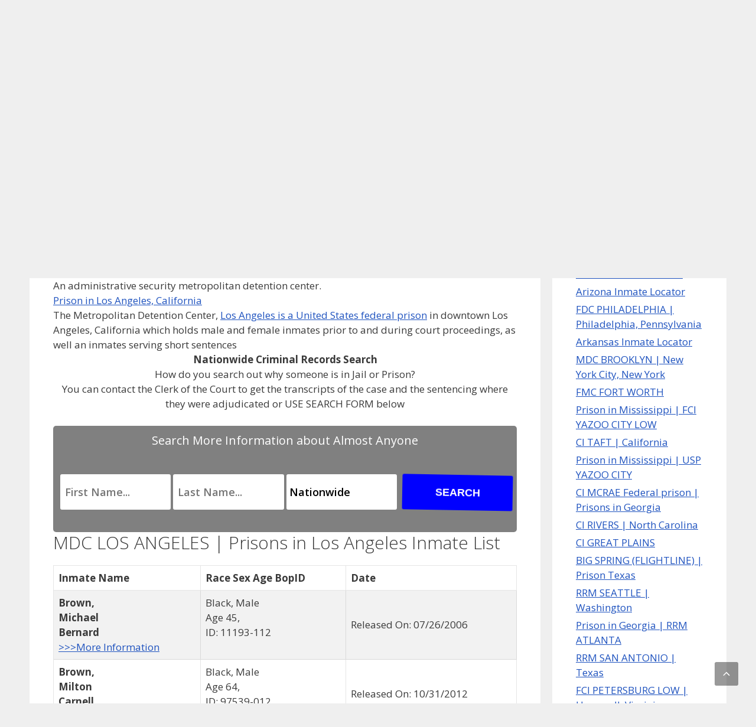

--- FILE ---
content_type: text/html; charset=UTF-8
request_url: https://inmatereleases.org/mdc-los-angeles/?pg=33
body_size: 21356
content:
<!DOCTYPE html>
<html lang="en-US">
<head>
	<meta charset="UTF-8">
	<title>MDC LOS ANGELES | Prison in Los Angeles &#8211; Inmate Releases</title>
<meta name='robots' content='max-image-preview:large' />
<meta name="viewport" content="width=device-width, initial-scale=1"><link href='https://fonts.gstatic.com' crossorigin rel='preconnect' />
<link href='https://fonts.googleapis.com' crossorigin rel='preconnect' />
<link rel="alternate" type="application/rss+xml" title="Inmate Releases &raquo; Feed" href="https://inmatereleases.org/feed/" />
<link rel="alternate" type="application/rss+xml" title="Inmate Releases &raquo; Comments Feed" href="https://inmatereleases.org/comments/feed/" />
<link rel="alternate" title="oEmbed (JSON)" type="application/json+oembed" href="https://inmatereleases.org/wp-json/oembed/1.0/embed?url=https%3A%2F%2Finmatereleases.org%2Fmdc-los-angeles%2F" />
<link rel="alternate" title="oEmbed (XML)" type="text/xml+oembed" href="https://inmatereleases.org/wp-json/oembed/1.0/embed?url=https%3A%2F%2Finmatereleases.org%2Fmdc-los-angeles%2F&#038;format=xml" />
<style id='wp-img-auto-sizes-contain-inline-css'>
img:is([sizes=auto i],[sizes^="auto," i]){contain-intrinsic-size:3000px 1500px}
/*# sourceURL=wp-img-auto-sizes-contain-inline-css */
</style>
<style id='wp-emoji-styles-inline-css'>

	img.wp-smiley, img.emoji {
		display: inline !important;
		border: none !important;
		box-shadow: none !important;
		height: 1em !important;
		width: 1em !important;
		margin: 0 0.07em !important;
		vertical-align: -0.1em !important;
		background: none !important;
		padding: 0 !important;
	}
/*# sourceURL=wp-emoji-styles-inline-css */
</style>
<style id='wp-block-library-inline-css'>
:root{--wp-block-synced-color:#7a00df;--wp-block-synced-color--rgb:122,0,223;--wp-bound-block-color:var(--wp-block-synced-color);--wp-editor-canvas-background:#ddd;--wp-admin-theme-color:#007cba;--wp-admin-theme-color--rgb:0,124,186;--wp-admin-theme-color-darker-10:#006ba1;--wp-admin-theme-color-darker-10--rgb:0,107,160.5;--wp-admin-theme-color-darker-20:#005a87;--wp-admin-theme-color-darker-20--rgb:0,90,135;--wp-admin-border-width-focus:2px}@media (min-resolution:192dpi){:root{--wp-admin-border-width-focus:1.5px}}.wp-element-button{cursor:pointer}:root .has-very-light-gray-background-color{background-color:#eee}:root .has-very-dark-gray-background-color{background-color:#313131}:root .has-very-light-gray-color{color:#eee}:root .has-very-dark-gray-color{color:#313131}:root .has-vivid-green-cyan-to-vivid-cyan-blue-gradient-background{background:linear-gradient(135deg,#00d084,#0693e3)}:root .has-purple-crush-gradient-background{background:linear-gradient(135deg,#34e2e4,#4721fb 50%,#ab1dfe)}:root .has-hazy-dawn-gradient-background{background:linear-gradient(135deg,#faaca8,#dad0ec)}:root .has-subdued-olive-gradient-background{background:linear-gradient(135deg,#fafae1,#67a671)}:root .has-atomic-cream-gradient-background{background:linear-gradient(135deg,#fdd79a,#004a59)}:root .has-nightshade-gradient-background{background:linear-gradient(135deg,#330968,#31cdcf)}:root .has-midnight-gradient-background{background:linear-gradient(135deg,#020381,#2874fc)}:root{--wp--preset--font-size--normal:16px;--wp--preset--font-size--huge:42px}.has-regular-font-size{font-size:1em}.has-larger-font-size{font-size:2.625em}.has-normal-font-size{font-size:var(--wp--preset--font-size--normal)}.has-huge-font-size{font-size:var(--wp--preset--font-size--huge)}.has-text-align-center{text-align:center}.has-text-align-left{text-align:left}.has-text-align-right{text-align:right}.has-fit-text{white-space:nowrap!important}#end-resizable-editor-section{display:none}.aligncenter{clear:both}.items-justified-left{justify-content:flex-start}.items-justified-center{justify-content:center}.items-justified-right{justify-content:flex-end}.items-justified-space-between{justify-content:space-between}.screen-reader-text{border:0;clip-path:inset(50%);height:1px;margin:-1px;overflow:hidden;padding:0;position:absolute;width:1px;word-wrap:normal!important}.screen-reader-text:focus{background-color:#ddd;clip-path:none;color:#444;display:block;font-size:1em;height:auto;left:5px;line-height:normal;padding:15px 23px 14px;text-decoration:none;top:5px;width:auto;z-index:100000}html :where(.has-border-color){border-style:solid}html :where([style*=border-top-color]){border-top-style:solid}html :where([style*=border-right-color]){border-right-style:solid}html :where([style*=border-bottom-color]){border-bottom-style:solid}html :where([style*=border-left-color]){border-left-style:solid}html :where([style*=border-width]){border-style:solid}html :where([style*=border-top-width]){border-top-style:solid}html :where([style*=border-right-width]){border-right-style:solid}html :where([style*=border-bottom-width]){border-bottom-style:solid}html :where([style*=border-left-width]){border-left-style:solid}html :where(img[class*=wp-image-]){height:auto;max-width:100%}:where(figure){margin:0 0 1em}html :where(.is-position-sticky){--wp-admin--admin-bar--position-offset:var(--wp-admin--admin-bar--height,0px)}@media screen and (max-width:600px){html :where(.is-position-sticky){--wp-admin--admin-bar--position-offset:0px}}

/*# sourceURL=wp-block-library-inline-css */
</style><style id='global-styles-inline-css'>
:root{--wp--preset--aspect-ratio--square: 1;--wp--preset--aspect-ratio--4-3: 4/3;--wp--preset--aspect-ratio--3-4: 3/4;--wp--preset--aspect-ratio--3-2: 3/2;--wp--preset--aspect-ratio--2-3: 2/3;--wp--preset--aspect-ratio--16-9: 16/9;--wp--preset--aspect-ratio--9-16: 9/16;--wp--preset--color--black: #000000;--wp--preset--color--cyan-bluish-gray: #abb8c3;--wp--preset--color--white: #ffffff;--wp--preset--color--pale-pink: #f78da7;--wp--preset--color--vivid-red: #cf2e2e;--wp--preset--color--luminous-vivid-orange: #ff6900;--wp--preset--color--luminous-vivid-amber: #fcb900;--wp--preset--color--light-green-cyan: #7bdcb5;--wp--preset--color--vivid-green-cyan: #00d084;--wp--preset--color--pale-cyan-blue: #8ed1fc;--wp--preset--color--vivid-cyan-blue: #0693e3;--wp--preset--color--vivid-purple: #9b51e0;--wp--preset--color--contrast: var(--contrast);--wp--preset--color--contrast-2: var(--contrast-2);--wp--preset--color--contrast-3: var(--contrast-3);--wp--preset--color--base: var(--base);--wp--preset--color--base-2: var(--base-2);--wp--preset--color--base-3: var(--base-3);--wp--preset--color--accent: var(--accent);--wp--preset--gradient--vivid-cyan-blue-to-vivid-purple: linear-gradient(135deg,rgb(6,147,227) 0%,rgb(155,81,224) 100%);--wp--preset--gradient--light-green-cyan-to-vivid-green-cyan: linear-gradient(135deg,rgb(122,220,180) 0%,rgb(0,208,130) 100%);--wp--preset--gradient--luminous-vivid-amber-to-luminous-vivid-orange: linear-gradient(135deg,rgb(252,185,0) 0%,rgb(255,105,0) 100%);--wp--preset--gradient--luminous-vivid-orange-to-vivid-red: linear-gradient(135deg,rgb(255,105,0) 0%,rgb(207,46,46) 100%);--wp--preset--gradient--very-light-gray-to-cyan-bluish-gray: linear-gradient(135deg,rgb(238,238,238) 0%,rgb(169,184,195) 100%);--wp--preset--gradient--cool-to-warm-spectrum: linear-gradient(135deg,rgb(74,234,220) 0%,rgb(151,120,209) 20%,rgb(207,42,186) 40%,rgb(238,44,130) 60%,rgb(251,105,98) 80%,rgb(254,248,76) 100%);--wp--preset--gradient--blush-light-purple: linear-gradient(135deg,rgb(255,206,236) 0%,rgb(152,150,240) 100%);--wp--preset--gradient--blush-bordeaux: linear-gradient(135deg,rgb(254,205,165) 0%,rgb(254,45,45) 50%,rgb(107,0,62) 100%);--wp--preset--gradient--luminous-dusk: linear-gradient(135deg,rgb(255,203,112) 0%,rgb(199,81,192) 50%,rgb(65,88,208) 100%);--wp--preset--gradient--pale-ocean: linear-gradient(135deg,rgb(255,245,203) 0%,rgb(182,227,212) 50%,rgb(51,167,181) 100%);--wp--preset--gradient--electric-grass: linear-gradient(135deg,rgb(202,248,128) 0%,rgb(113,206,126) 100%);--wp--preset--gradient--midnight: linear-gradient(135deg,rgb(2,3,129) 0%,rgb(40,116,252) 100%);--wp--preset--font-size--small: 13px;--wp--preset--font-size--medium: 20px;--wp--preset--font-size--large: 36px;--wp--preset--font-size--x-large: 42px;--wp--preset--spacing--20: 0.44rem;--wp--preset--spacing--30: 0.67rem;--wp--preset--spacing--40: 1rem;--wp--preset--spacing--50: 1.5rem;--wp--preset--spacing--60: 2.25rem;--wp--preset--spacing--70: 3.38rem;--wp--preset--spacing--80: 5.06rem;--wp--preset--shadow--natural: 6px 6px 9px rgba(0, 0, 0, 0.2);--wp--preset--shadow--deep: 12px 12px 50px rgba(0, 0, 0, 0.4);--wp--preset--shadow--sharp: 6px 6px 0px rgba(0, 0, 0, 0.2);--wp--preset--shadow--outlined: 6px 6px 0px -3px rgb(255, 255, 255), 6px 6px rgb(0, 0, 0);--wp--preset--shadow--crisp: 6px 6px 0px rgb(0, 0, 0);}:where(.is-layout-flex){gap: 0.5em;}:where(.is-layout-grid){gap: 0.5em;}body .is-layout-flex{display: flex;}.is-layout-flex{flex-wrap: wrap;align-items: center;}.is-layout-flex > :is(*, div){margin: 0;}body .is-layout-grid{display: grid;}.is-layout-grid > :is(*, div){margin: 0;}:where(.wp-block-columns.is-layout-flex){gap: 2em;}:where(.wp-block-columns.is-layout-grid){gap: 2em;}:where(.wp-block-post-template.is-layout-flex){gap: 1.25em;}:where(.wp-block-post-template.is-layout-grid){gap: 1.25em;}.has-black-color{color: var(--wp--preset--color--black) !important;}.has-cyan-bluish-gray-color{color: var(--wp--preset--color--cyan-bluish-gray) !important;}.has-white-color{color: var(--wp--preset--color--white) !important;}.has-pale-pink-color{color: var(--wp--preset--color--pale-pink) !important;}.has-vivid-red-color{color: var(--wp--preset--color--vivid-red) !important;}.has-luminous-vivid-orange-color{color: var(--wp--preset--color--luminous-vivid-orange) !important;}.has-luminous-vivid-amber-color{color: var(--wp--preset--color--luminous-vivid-amber) !important;}.has-light-green-cyan-color{color: var(--wp--preset--color--light-green-cyan) !important;}.has-vivid-green-cyan-color{color: var(--wp--preset--color--vivid-green-cyan) !important;}.has-pale-cyan-blue-color{color: var(--wp--preset--color--pale-cyan-blue) !important;}.has-vivid-cyan-blue-color{color: var(--wp--preset--color--vivid-cyan-blue) !important;}.has-vivid-purple-color{color: var(--wp--preset--color--vivid-purple) !important;}.has-black-background-color{background-color: var(--wp--preset--color--black) !important;}.has-cyan-bluish-gray-background-color{background-color: var(--wp--preset--color--cyan-bluish-gray) !important;}.has-white-background-color{background-color: var(--wp--preset--color--white) !important;}.has-pale-pink-background-color{background-color: var(--wp--preset--color--pale-pink) !important;}.has-vivid-red-background-color{background-color: var(--wp--preset--color--vivid-red) !important;}.has-luminous-vivid-orange-background-color{background-color: var(--wp--preset--color--luminous-vivid-orange) !important;}.has-luminous-vivid-amber-background-color{background-color: var(--wp--preset--color--luminous-vivid-amber) !important;}.has-light-green-cyan-background-color{background-color: var(--wp--preset--color--light-green-cyan) !important;}.has-vivid-green-cyan-background-color{background-color: var(--wp--preset--color--vivid-green-cyan) !important;}.has-pale-cyan-blue-background-color{background-color: var(--wp--preset--color--pale-cyan-blue) !important;}.has-vivid-cyan-blue-background-color{background-color: var(--wp--preset--color--vivid-cyan-blue) !important;}.has-vivid-purple-background-color{background-color: var(--wp--preset--color--vivid-purple) !important;}.has-black-border-color{border-color: var(--wp--preset--color--black) !important;}.has-cyan-bluish-gray-border-color{border-color: var(--wp--preset--color--cyan-bluish-gray) !important;}.has-white-border-color{border-color: var(--wp--preset--color--white) !important;}.has-pale-pink-border-color{border-color: var(--wp--preset--color--pale-pink) !important;}.has-vivid-red-border-color{border-color: var(--wp--preset--color--vivid-red) !important;}.has-luminous-vivid-orange-border-color{border-color: var(--wp--preset--color--luminous-vivid-orange) !important;}.has-luminous-vivid-amber-border-color{border-color: var(--wp--preset--color--luminous-vivid-amber) !important;}.has-light-green-cyan-border-color{border-color: var(--wp--preset--color--light-green-cyan) !important;}.has-vivid-green-cyan-border-color{border-color: var(--wp--preset--color--vivid-green-cyan) !important;}.has-pale-cyan-blue-border-color{border-color: var(--wp--preset--color--pale-cyan-blue) !important;}.has-vivid-cyan-blue-border-color{border-color: var(--wp--preset--color--vivid-cyan-blue) !important;}.has-vivid-purple-border-color{border-color: var(--wp--preset--color--vivid-purple) !important;}.has-vivid-cyan-blue-to-vivid-purple-gradient-background{background: var(--wp--preset--gradient--vivid-cyan-blue-to-vivid-purple) !important;}.has-light-green-cyan-to-vivid-green-cyan-gradient-background{background: var(--wp--preset--gradient--light-green-cyan-to-vivid-green-cyan) !important;}.has-luminous-vivid-amber-to-luminous-vivid-orange-gradient-background{background: var(--wp--preset--gradient--luminous-vivid-amber-to-luminous-vivid-orange) !important;}.has-luminous-vivid-orange-to-vivid-red-gradient-background{background: var(--wp--preset--gradient--luminous-vivid-orange-to-vivid-red) !important;}.has-very-light-gray-to-cyan-bluish-gray-gradient-background{background: var(--wp--preset--gradient--very-light-gray-to-cyan-bluish-gray) !important;}.has-cool-to-warm-spectrum-gradient-background{background: var(--wp--preset--gradient--cool-to-warm-spectrum) !important;}.has-blush-light-purple-gradient-background{background: var(--wp--preset--gradient--blush-light-purple) !important;}.has-blush-bordeaux-gradient-background{background: var(--wp--preset--gradient--blush-bordeaux) !important;}.has-luminous-dusk-gradient-background{background: var(--wp--preset--gradient--luminous-dusk) !important;}.has-pale-ocean-gradient-background{background: var(--wp--preset--gradient--pale-ocean) !important;}.has-electric-grass-gradient-background{background: var(--wp--preset--gradient--electric-grass) !important;}.has-midnight-gradient-background{background: var(--wp--preset--gradient--midnight) !important;}.has-small-font-size{font-size: var(--wp--preset--font-size--small) !important;}.has-medium-font-size{font-size: var(--wp--preset--font-size--medium) !important;}.has-large-font-size{font-size: var(--wp--preset--font-size--large) !important;}.has-x-large-font-size{font-size: var(--wp--preset--font-size--x-large) !important;}
/*# sourceURL=global-styles-inline-css */
</style>

<style id='classic-theme-styles-inline-css'>
/*! This file is auto-generated */
.wp-block-button__link{color:#fff;background-color:#32373c;border-radius:9999px;box-shadow:none;text-decoration:none;padding:calc(.667em + 2px) calc(1.333em + 2px);font-size:1.125em}.wp-block-file__button{background:#32373c;color:#fff;text-decoration:none}
/*# sourceURL=/wp-includes/css/classic-themes.min.css */
</style>
<link rel='stylesheet' id='generate-style-css' href='https://inmatereleases.org/wp-content/themes/generatepress/assets/css/all.min.css?ver=3.6.1' media='all' />
<style id='generate-style-inline-css'>
body{background-color:#efefef;color:#3a3a3a;}a{color:var(--accent);}a{text-decoration:underline;}.entry-title a, .site-branding a, a.button, .wp-block-button__link, .main-navigation a{text-decoration:none;}a:hover, a:focus, a:active{color:#000000;}body .grid-container{max-width:1100px;}.wp-block-group__inner-container{max-width:1100px;margin-left:auto;margin-right:auto;}.generate-back-to-top{font-size:20px;border-radius:3px;position:fixed;bottom:30px;right:30px;line-height:40px;width:40px;text-align:center;z-index:10;transition:opacity 300ms ease-in-out;opacity:0.1;transform:translateY(1000px);}.generate-back-to-top__show{opacity:1;transform:translateY(0);}:root{--contrast:#222222;--contrast-2:#575760;--contrast-3:#b2b2be;--base:#f0f0f0;--base-2:#f7f8f9;--base-3:#ffffff;--accent:#1f53bf;}:root .has-contrast-color{color:var(--contrast);}:root .has-contrast-background-color{background-color:var(--contrast);}:root .has-contrast-2-color{color:var(--contrast-2);}:root .has-contrast-2-background-color{background-color:var(--contrast-2);}:root .has-contrast-3-color{color:var(--contrast-3);}:root .has-contrast-3-background-color{background-color:var(--contrast-3);}:root .has-base-color{color:var(--base);}:root .has-base-background-color{background-color:var(--base);}:root .has-base-2-color{color:var(--base-2);}:root .has-base-2-background-color{background-color:var(--base-2);}:root .has-base-3-color{color:var(--base-3);}:root .has-base-3-background-color{background-color:var(--base-3);}:root .has-accent-color{color:var(--accent);}:root .has-accent-background-color{background-color:var(--accent);}body, button, input, select, textarea{font-family:Open Sans, sans-serif;}.main-title{font-size:45px;}h1{font-weight:300;font-size:40px;}h2{font-weight:300;font-size:30px;}h3{font-size:20px;}.top-bar{background-color:#636363;color:#ffffff;}.top-bar a{color:#ffffff;}.top-bar a:hover{color:#303030;}.site-header{background-color:#ffffff;color:#3a3a3a;}.site-header a{color:#3a3a3a;}.main-title a,.main-title a:hover{color:#222222;}.site-description{color:#757575;}.main-navigation,.main-navigation ul ul{background-color:#595959;}.main-navigation .main-nav ul li a, .main-navigation .menu-toggle, .main-navigation .menu-bar-items{color:#ffffff;}.main-navigation .main-nav ul li:not([class*="current-menu-"]):hover > a, .main-navigation .main-nav ul li:not([class*="current-menu-"]):focus > a, .main-navigation .main-nav ul li.sfHover:not([class*="current-menu-"]) > a, .main-navigation .menu-bar-item:hover > a, .main-navigation .menu-bar-item.sfHover > a{color:#ffffff;background-color:#424242;}button.menu-toggle:hover,button.menu-toggle:focus,.main-navigation .mobile-bar-items a,.main-navigation .mobile-bar-items a:hover,.main-navigation .mobile-bar-items a:focus{color:#ffffff;}.main-navigation .main-nav ul li[class*="current-menu-"] > a{color:#ffffff;background-color:#424242;}.navigation-search input[type="search"],.navigation-search input[type="search"]:active, .navigation-search input[type="search"]:focus, .main-navigation .main-nav ul li.search-item.active > a, .main-navigation .menu-bar-items .search-item.active > a{color:#ffffff;background-color:#424242;}.main-navigation ul ul{background-color:#424242;}.main-navigation .main-nav ul ul li a{color:#ffffff;}.main-navigation .main-nav ul ul li:not([class*="current-menu-"]):hover > a,.main-navigation .main-nav ul ul li:not([class*="current-menu-"]):focus > a, .main-navigation .main-nav ul ul li.sfHover:not([class*="current-menu-"]) > a{color:#dbdbdb;background-color:#424242;}.main-navigation .main-nav ul ul li[class*="current-menu-"] > a{color:#dbdbdb;background-color:#424242;}.separate-containers .inside-article, .separate-containers .comments-area, .separate-containers .page-header, .one-container .container, .separate-containers .paging-navigation, .inside-page-header{background-color:#ffffff;}.inside-article a,.paging-navigation a,.comments-area a,.page-header a{color:var(--accent);}.inside-article a:hover,.paging-navigation a:hover,.comments-area a:hover,.page-header a:hover{color:var(--accent);}.entry-header h1,.page-header h1{color:var(--contrast);}.entry-meta{color:#595959;}.entry-meta a{color:#595959;}.entry-meta a:hover{color:#1e73be;}.sidebar .widget{background-color:#ffffff;}.sidebar .widget .widget-title{color:#000000;}.footer-widgets{background-color:#ffffff;}.footer-widgets .widget-title{color:#000000;}.site-info{color:#ffffff;background-color:#222222;}.site-info a{color:#ffffff;}.site-info a:hover{color:#606060;}.footer-bar .widget_nav_menu .current-menu-item a{color:#606060;}input[type="text"],input[type="email"],input[type="url"],input[type="password"],input[type="search"],input[type="tel"],input[type="number"],textarea,select{color:#666666;background-color:#fafafa;border-color:#cccccc;}input[type="text"]:focus,input[type="email"]:focus,input[type="url"]:focus,input[type="password"]:focus,input[type="search"]:focus,input[type="tel"]:focus,input[type="number"]:focus,textarea:focus,select:focus{color:#666666;background-color:#ffffff;border-color:#bfbfbf;}button,html input[type="button"],input[type="reset"],input[type="submit"],a.button,a.wp-block-button__link:not(.has-background){color:#ffffff;background-color:#666666;}button:hover,html input[type="button"]:hover,input[type="reset"]:hover,input[type="submit"]:hover,a.button:hover,button:focus,html input[type="button"]:focus,input[type="reset"]:focus,input[type="submit"]:focus,a.button:focus,a.wp-block-button__link:not(.has-background):active,a.wp-block-button__link:not(.has-background):focus,a.wp-block-button__link:not(.has-background):hover{color:#ffffff;background-color:#3f3f3f;}a.generate-back-to-top{background-color:rgba( 0,0,0,0.4 );color:#ffffff;}a.generate-back-to-top:hover,a.generate-back-to-top:focus{background-color:rgba( 0,0,0,0.6 );color:#ffffff;}:root{--gp-search-modal-bg-color:var(--base-3);--gp-search-modal-text-color:var(--contrast);--gp-search-modal-overlay-bg-color:rgba(0,0,0,0.2);}@media (max-width:768px){.main-navigation .menu-bar-item:hover > a, .main-navigation .menu-bar-item.sfHover > a{background:none;color:#ffffff;}}.inside-top-bar{padding:10px;}.inside-header{padding:40px;}.site-main .wp-block-group__inner-container{padding:40px;}.entry-content .alignwide, body:not(.no-sidebar) .entry-content .alignfull{margin-left:-40px;width:calc(100% + 80px);max-width:calc(100% + 80px);}.container.grid-container{max-width:1180px;}.rtl .menu-item-has-children .dropdown-menu-toggle{padding-left:20px;}.rtl .main-navigation .main-nav ul li.menu-item-has-children > a{padding-right:20px;}.site-info{padding:20px;}@media (max-width:768px){.separate-containers .inside-article, .separate-containers .comments-area, .separate-containers .page-header, .separate-containers .paging-navigation, .one-container .site-content, .inside-page-header{padding:30px;}.site-main .wp-block-group__inner-container{padding:30px;}.site-info{padding-right:10px;padding-left:10px;}.entry-content .alignwide, body:not(.no-sidebar) .entry-content .alignfull{margin-left:-30px;width:calc(100% + 60px);max-width:calc(100% + 60px);}}.one-container .sidebar .widget{padding:0px;}/* End cached CSS */@media (max-width:768px){.main-navigation .menu-toggle,.main-navigation .mobile-bar-items,.sidebar-nav-mobile:not(#sticky-placeholder){display:block;}.main-navigation ul,.gen-sidebar-nav{display:none;}[class*="nav-float-"] .site-header .inside-header > *{float:none;clear:both;}}
/*# sourceURL=generate-style-inline-css */
</style>
<link rel='stylesheet' id='font-awesome-css' href='https://inmatereleases.org/wp-content/themes/generatepress/assets/css/components/font-awesome.min.css?ver=4.7' media='all' />
<link rel='stylesheet' id='generate-google-fonts-css' href='https://fonts.googleapis.com/css?family=Open+Sans%3A300%2C300italic%2Cregular%2Citalic%2C600%2C600italic%2C700%2C700italic%2C800%2C800italic&#038;display=swap&#038;ver=3.6.1' media='all' />
<link rel="https://api.w.org/" href="https://inmatereleases.org/wp-json/" /><link rel="alternate" title="JSON" type="application/json" href="https://inmatereleases.org/wp-json/wp/v2/posts/505" /><link rel='canonical' href='https://inmatereleases.org/mdc-los-angeles/?pg=33' />
<link rel="pingback" href="https://inmatereleases.org/xmlrpc.php">
		<style id="wp-custom-css">
			.az-nav-buttons {
  display: flex;
  flex-wrap: wrap;
  gap: 8px;
  padding: 12px 0;
  margin-bottom: 1em;
  justify-content: center;
}
.az-nav-buttons a {
  padding: 10px 18px;
  background-color: #f0f0f0;
  border: 1px solid #bbb;
  border-radius: 6px;
  text-decoration: none;
  color: #333;
  font-size: 16px;
  font-weight: 600;
  min-width: 44px;
  text-align: center;
  transition: background-color 0.25s ease;
}
.az-nav-buttons a:hover {
  background-color: #dce9ff;
}
.alphabet-nav {
  display: flex;
  flex-wrap: wrap;
  gap: 8px;
  justify-content: center;
  padding: 10px;
  font-weight: bold;
}
.alphabet-section {
  margin-bottom: 20px;
  text-align: center;
}

.alphabet-description {
  font-size: 18px;
  margin-bottom: 12px;
  color: #333;
}
/* InmateReleases FAQ (details/summary) */
.ir-faq { margin: 24px 0; }
.ir-faq h2 { margin: 0 0 12px; }

.ir-faq__item{
  border: 1px solid rgba(0,0,0,.10);
  border-radius: 12px;
  background: #fff;
  margin: 10px 0;
  overflow: hidden;
}

.ir-faq__q{
  list-style: none;
  cursor: pointer;
  padding: 14px 16px;
  font-weight: 700;
  position: relative;
  user-select: none;
}

.ir-faq__q::-webkit-details-marker { display:none; }

.ir-faq__q::after{
  content: "+";
  position: absolute;
  right: 16px;
  top: 50%;
  transform: translateY(-50%);
  font-size: 20px;
  line-height: 1;
  opacity: .7;
}

.ir-faq__item[open] > .ir-faq__q::after{ content: "–"; }

.ir-faq__a{
  padding: 0 16px 14px;
  border-top: 1px solid rgba(0,0,0,.08);
}

.ir-faq__a p{ margin: 10px 0; }
.ir-faq__a ul{ margin: 10px 0 0 18px; }
.ir-faq__a li{ margin: 6px 0; }

.ir-faq__a a{
  text-decoration: underline;
  text-underline-offset: 3px;
}

.ir-faq__disclaimer{
  font-size: .95em;
  opacity: .92;
}
		</style>
		</head>

<body class="wp-singular post-template-default single single-post postid-505 single-format-standard wp-embed-responsive wp-theme-generatepress right-sidebar nav-below-header separate-containers fluid-header active-footer-widgets-0 nav-aligned-left header-aligned-left dropdown-hover" itemtype="https://schema.org/Blog" itemscope>
	<a class="screen-reader-text skip-link" href="#content" title="Skip to content">Skip to content</a>		<header class="site-header" id="masthead" aria-label="Site"  itemtype="https://schema.org/WPHeader" itemscope>
			<div class="inside-header grid-container grid-parent">
				<div class="site-branding">
						<p class="main-title" itemprop="headline">
					<a href="https://inmatereleases.org/" rel="home">Inmate Releases</a>
				</p>
						<p class="site-description" itemprop="description">Direct availability of complete information about any jail inmate in USA</p>
					</div>			</div>
		</header>
				<nav class="main-navigation sub-menu-right" id="site-navigation" aria-label="Primary"  itemtype="https://schema.org/SiteNavigationElement" itemscope>
			<div class="inside-navigation grid-container grid-parent">
								<button class="menu-toggle" aria-controls="primary-menu" aria-expanded="false">
					<span class="gp-icon icon-menu-bars"><svg viewBox="0 0 512 512" aria-hidden="true" xmlns="http://www.w3.org/2000/svg" width="1em" height="1em"><path d="M0 96c0-13.255 10.745-24 24-24h464c13.255 0 24 10.745 24 24s-10.745 24-24 24H24c-13.255 0-24-10.745-24-24zm0 160c0-13.255 10.745-24 24-24h464c13.255 0 24 10.745 24 24s-10.745 24-24 24H24c-13.255 0-24-10.745-24-24zm0 160c0-13.255 10.745-24 24-24h464c13.255 0 24 10.745 24 24s-10.745 24-24 24H24c-13.255 0-24-10.745-24-24z" /></svg><svg viewBox="0 0 512 512" aria-hidden="true" xmlns="http://www.w3.org/2000/svg" width="1em" height="1em"><path d="M71.029 71.029c9.373-9.372 24.569-9.372 33.942 0L256 222.059l151.029-151.03c9.373-9.372 24.569-9.372 33.942 0 9.372 9.373 9.372 24.569 0 33.942L289.941 256l151.03 151.029c9.372 9.373 9.372 24.569 0 33.942-9.373 9.372-24.569 9.372-33.942 0L256 289.941l-151.029 151.03c-9.373 9.372-24.569 9.372-33.942 0-9.372-9.373-9.372-24.569 0-33.942L222.059 256 71.029 104.971c-9.372-9.373-9.372-24.569 0-33.942z" /></svg></span><span class="mobile-menu">Menu</span>				</button>
				<div id="primary-menu" class="main-nav"><ul id="menu-menu" class=" menu sf-menu"><li id="menu-item-759" class="menu-item menu-item-type-post_type menu-item-object-page menu-item-759"><a href="https://inmatereleases.org/inmate-records/">Inmate Records</a></li>
<li id="menu-item-1357" class="menu-item menu-item-type-taxonomy menu-item-object-category menu-item-1357"><a href="https://inmatereleases.org/category/offender-information-search/">Offender Information Search</a></li>
<li id="menu-item-407" class="menu-item menu-item-type-taxonomy menu-item-object-category current-post-ancestor current-menu-parent current-post-parent menu-item-407"><a href="https://inmatereleases.org/category/full-list-of-facilities/">Full list of facilities</a></li>
<li id="menu-item-1762" class="menu-item menu-item-type-post_type menu-item-object-page menu-item-1762"><a href="https://inmatereleases.org/prisoner-petitions-filed-in-u-s-district-courts/">Prisoner Petitions Filed in U.S. District Courts</a></li>
<li id="menu-item-760" class="menu-item menu-item-type-post_type menu-item-object-page menu-item-has-children menu-item-760"><a href="https://inmatereleases.org/list-of-prisons/">List of prisons<span role="presentation" class="dropdown-menu-toggle"><span class="gp-icon icon-arrow"><svg viewBox="0 0 330 512" aria-hidden="true" xmlns="http://www.w3.org/2000/svg" width="1em" height="1em"><path d="M305.913 197.085c0 2.266-1.133 4.815-2.833 6.514L171.087 335.593c-1.7 1.7-4.249 2.832-6.515 2.832s-4.815-1.133-6.515-2.832L26.064 203.599c-1.7-1.7-2.832-4.248-2.832-6.514s1.132-4.816 2.832-6.515l14.162-14.163c1.7-1.699 3.966-2.832 6.515-2.832 2.266 0 4.815 1.133 6.515 2.832l111.316 111.317 111.316-111.317c1.7-1.699 4.249-2.832 6.515-2.832s4.815 1.133 6.515 2.832l14.162 14.163c1.7 1.7 2.833 4.249 2.833 6.515z" /></svg></span></span></a>
<ul class="sub-menu">
	<li id="menu-item-421" class="menu-item menu-item-type-post_type menu-item-object-page menu-item-421"><a href="https://inmatereleases.org/general-information/">General Information</a></li>
	<li id="menu-item-2325" class="menu-item menu-item-type-post_type menu-item-object-page menu-item-2325"><a href="https://inmatereleases.org/general-information/navigating-online-databases-and-locator-services/">Navigating Online Databases and Locator Services</a></li>
</ul>
</li>
<li id="menu-item-1142" class="menu-item menu-item-type-taxonomy menu-item-object-category menu-item-1142"><a href="https://inmatereleases.org/category/news/">News</a></li>
<li id="menu-item-422" class="menu-item menu-item-type-taxonomy menu-item-object-category menu-item-has-children menu-item-422"><a href="https://inmatereleases.org/category/articles/">Articles<span role="presentation" class="dropdown-menu-toggle"><span class="gp-icon icon-arrow"><svg viewBox="0 0 330 512" aria-hidden="true" xmlns="http://www.w3.org/2000/svg" width="1em" height="1em"><path d="M305.913 197.085c0 2.266-1.133 4.815-2.833 6.514L171.087 335.593c-1.7 1.7-4.249 2.832-6.515 2.832s-4.815-1.133-6.515-2.832L26.064 203.599c-1.7-1.7-2.832-4.248-2.832-6.514s1.132-4.816 2.832-6.515l14.162-14.163c1.7-1.699 3.966-2.832 6.515-2.832 2.266 0 4.815 1.133 6.515 2.832l111.316 111.317 111.316-111.317c1.7-1.699 4.249-2.832 6.515-2.832s4.815 1.133 6.515 2.832l14.162 14.163c1.7 1.7 2.833 4.249 2.833 6.515z" /></svg></span></span></a>
<ul class="sub-menu">
	<li id="menu-item-868" class="menu-item menu-item-type-taxonomy menu-item-object-category menu-item-868"><a href="https://inmatereleases.org/category/statistics/">Statistics</a></li>
</ul>
</li>
<li id="menu-item-440" class="menu-item menu-item-type-post_type menu-item-object-page menu-item-has-children menu-item-440"><a href="https://inmatereleases.org/contact-us/">Contact Us<span role="presentation" class="dropdown-menu-toggle"><span class="gp-icon icon-arrow"><svg viewBox="0 0 330 512" aria-hidden="true" xmlns="http://www.w3.org/2000/svg" width="1em" height="1em"><path d="M305.913 197.085c0 2.266-1.133 4.815-2.833 6.514L171.087 335.593c-1.7 1.7-4.249 2.832-6.515 2.832s-4.815-1.133-6.515-2.832L26.064 203.599c-1.7-1.7-2.832-4.248-2.832-6.514s1.132-4.816 2.832-6.515l14.162-14.163c1.7-1.699 3.966-2.832 6.515-2.832 2.266 0 4.815 1.133 6.515 2.832l111.316 111.317 111.316-111.317c1.7-1.699 4.249-2.832 6.515-2.832s4.815 1.133 6.515 2.832l14.162 14.163c1.7 1.7 2.833 4.249 2.833 6.515z" /></svg></span></span></a>
<ul class="sub-menu">
	<li id="menu-item-439" class="menu-item menu-item-type-post_type menu-item-object-page menu-item-439"><a href="https://inmatereleases.org/about/">About Us</a></li>
	<li id="menu-item-770" class="menu-item menu-item-type-post_type menu-item-object-page menu-item-770"><a href="https://inmatereleases.org/about/remove-my-info/">Remove My Info</a></li>
	<li id="menu-item-842" class="menu-item menu-item-type-post_type menu-item-object-page menu-item-842"><a href="https://inmatereleases.org/disclaimer/">Disclaimer</a></li>
</ul>
</li>
</ul></div>			</div>
		</nav>
		
	<div class="site grid-container container hfeed grid-parent" id="page">
				<div class="site-content" id="content">
			
	<div class="content-area grid-parent mobile-grid-100 grid-75 tablet-grid-75" id="primary">
		<main class="site-main" id="main">
			
<article id="post-505" class="post-505 post type-post status-publish format-standard hentry category-full-list-of-facilities" itemtype="https://schema.org/CreativeWork" itemscope>
	<div class="inside-article">
					<header class="entry-header">
				<h1 class="entry-title" itemprop="headline">MDC LOS ANGELES | Prison in Los Angeles</h1>		<div class="entry-meta">
			<span class="posted-on"><time class="updated" datetime="2022-11-06T18:28:52+00:00" itemprop="dateModified">November 6, 2022</time><time class="entry-date published" datetime="2022-11-06T11:30:33+00:00" itemprop="datePublished">November 6, 2022</time></span> <span class="byline">by <span class="author vcard" itemprop="author" itemtype="https://schema.org/Person" itemscope><a class="url fn n" href="https://inmatereleases.org/author/admin/" title="View all posts by Inmate Releases" rel="author" itemprop="url"><span class="author-name" itemprop="name">Inmate Releases</span></a></span></span> 		</div>
					</header>
			
		<div class="entry-content" itemprop="text">
			

<!-- ### NEW FORMAT2  


--> <p>MDC LOS ANGELES<br />
An administrative security metropolitan detention center.<br />
<a href="https://prisonvoices.org/find-an-inmate-in-california/?abc=D" target="_blank" rel="noopener">Prison in Los Angeles, California</a><br />
The Metropolitan Detention Center, <a href="/california-jail-and-inmate-records-search/">Los Angeles is a United States federal prison</a> in downtown Los Angeles, California which holds male and female inmates prior to and during court proceedings, as well an inmates serving short sentences<br />

</div> 
<div id="formt"></div>
<center>
<b>Nationwide Criminal Records Search</b><br>
How do you search out why someone is in Jail or Prison?<br>
You can contact the Clerk of the Court to get the transcripts of the case and the sentencing where they were adjudicated or USE SEARCH FORM below<br>

</center><br>



	


<script>   
 function namestop() 
 { 
 document.forms['formtop']['aff_sub2'].value = document.forms['formtop']['fn'].value + "_" + document.forms['formtop']['ln'].value ; 
 
 document.forms['formtop']['aff_sub3'].value = 'RN:' + document.forms['formtop']['fn'].value + "_" + document.forms['formtop']['ln'].value   ;

 document.forms['form2']['aff_sub3'].value = 'RN:' + document.forms['form2']['fn'].value + "_" + document.forms['form2']['ln'].value   ;
   
   
   
//   document.forms['formtop']['aff_sub4'].value = window.location  ;
   document.forms['formtop']['aff_sub4'].value =    
   decodeURIComponent(decodeURIComponent(window.location));
   
   document.forms['form2']['aff_sub4'].value =    
   decodeURIComponent(decodeURIComponent(window.location));
   
  return true;     
}  

function names(name1, name2, fullname) 
{	

	
document.forms['formtop']['fn'].value = name1;
document.forms['formtop']['ln'].value = name2;
document.forms['formtop']['aff_sub2'].value = name1 + "_" + name2;
document.forms['formtop']['aff_sub4'].value = window.location;

 document.forms['form2']['fn'].value = name1; 
 document.forms['form2']['ln'].value = name2;  	 
 document.forms['form2']['aff_sub2'].value = name1 + "_" + name2 ; 
 document.forms['form2']['aff_sub4'].value = window.location  ;
	
	
    if (document.referrer) 
	{
        document.forms['formtop']['aff_sub5'].value = decodeURIComponent(decodeURIComponent(document.referrer));
        if (document.forms['form2']['aff_sub5']) 
		{
            document.forms['form2']['aff_sub5'].value = decodeURIComponent(decodeURIComponent(document.referrer));
        }
        if (document.forms['formtop']['aff_sub5']) 
		{
            document.forms['formtop']['aff_sub5'].value = decodeURIComponent(decodeURIComponent(document.referrer));
        }		
		
    }

//  scrollIntoView 
    const anchor = document.getElementById('Summ2');
    if (anchor) {
        anchor.scrollIntoView({ behavior: 'smooth' });
    } else {
        // fallback 
        window.location.hash = '#Summ2';
    }   //  scrollIntoView

    return true;
}  
 

function names2(name1,name2,fullname) 
{
 window.location.hash= '#Summ2';  //   window.location.hash= '#form2';   window.location.hash= '#form2';  
    //  scrollIntoView 
    const anchor = document.getElementById('Summ2');
    if (anchor) {  anchor.scrollIntoView({ behavior: 'smooth' });
    } else {  // fallback 
        window.location.hash = '#Summ2';
    }   //  scrollIntoView
   
 document.forms['form2']['fn'].value = name1; 
 document.forms['form2']['ln'].value = name2;  	 
 document.forms['form2']['aff_sub2'].value = name1 + "_" + name2 ; 
 document.forms['form2']['aff_sub4'].value = window.location  ;


//if (document.referrer) { document.forms['form2']['aff_sub5'].value =  document.referrer; 
if (document.referrer) { document.forms['form2']['aff_sub5'].value = decodeURIComponent(decodeURIComponent(document.referrer)) ; 

}    
  var SummDok = document.getElementById('Summ2');  
  SummDok.innerHTML = ' Search More Information about   <b>"'+ fullname + '"  &#10549; &#65039;</b>' ;
 

 return true; }
 
</script>



<style >
tr:nth-child(even) {background-color: #f2f2f2;}
@media screen and (max-width: 600px)
 {
	 tr:nth-child(even) {background-color: #f2f2f2;}
  table {
    border: 1px;
  }
  table caption {
    font-size: 20px;
  }
  table th {
    display: none;
  }
table tr {
    border-bottom: 3px solid #ddd;
    display: block;
    margin-bottom: .625em;
  }
  table td {
    border-bottom: 1px solid #ddd;
    display: block;
    font-size: 18px;
    text-align: left;
  }
  table td:before {
    content: attr(aria-label);
    float: left;
    font-weight: bold;
    text-transform: uppercase;
  }
  table td:last-child {
    border-bottom: 0;
  }
}
.cp-row{height:80px;}

   .cp-sbox input, .cp-sbox select {
  border-radius: 3px !important;
  margin: 2px 2px 0 0;
}
.cp-sbox {
  
  max-width: 100%;
  width: 100% !important;
  padding: 10px !important;
  margin-bottom: 2px;
}


@media screen and (max-width: 600px)
 {
	 .cp-row {
    width: 100% !important;
	height: 80px ;
	
  }
  .cp-sbox {padding:10px !important;
  height: 450px !important ; }

 
}




.Animated_button {
  -moz-animation: cycle 4s linear infinite;            
    -webkit-animation: cycle 4s linear infinite;
}
@-moz-keyframes cycle {
        35% {transform: rotate(0) translate(0, 0);}
        40% {transform: rotate(2deg) translate(0, -2px);}
        45% {transform: rotate(-1deg) translate(0, -2px);}
        50% {transform: rotate(2deg) translate(0, -2px);}
        55% {transform: rotate(-1deg) translate(0, -2px);}
        60% {transform: rotate(2deg) translate(0, -2px);}
        65% {transform: rotate(-1deg) translate(0, -2px);}
        70% {transform: rotate(0) translate(0, 0);}
    }

    @-webkit-keyframes cycle {
        35% {transform: rotate(0) translate(0, 0);}
        40% {transform: rotate(2deg) translate(0, -2px);}
        45% {transform: rotate(-1deg) translate(0, -2px);}
        50% {transform: rotate(2deg) translate(0, -2px);}
        55% {transform: rotate(-1deg) translate(0, -2px);}
        60% {transform: rotate(2deg) translate(0, -2px);}
        65% {transform: rotate(-1deg) translate(0, -2px);}
        70% {transform: rotate(0) translate(0, 0);}
    } 




    .cp-sbox {display:block; width:100%; height:180px;border-radius:5px; margin:0 auto; padding:56px 8px 0 8px; background:#808080 url(
	) 0 0 no-repeat; position:relative; box-sizing:border-box; -moz-box-sizing:border-box; -webkit-box-sizing:border-box;}
    .cp-row {display:block; float:left; width:25%; padding:10px 2px; box-sizing:border-box; -moz-box-sizing:border-box; -webkit-box-sizing:border-box;}
    .cp-sbox form {border:none; margin:0; padding:0;}
    .cp-sbox input:active, .cp-sbox input:focus, .cp-sbox select:active, .cp-sbox select:focus {outline:none;}
    .cp-sbox input[type^="text"], .cp-sbox select {width:100%; height:60px; padding:0 8px; font-family:'Open Sans', Arial, Helvetica, sans-serif; font-size:18px; color:#000; font-weight:600; line-height:20px; text-align:left; background:#FFF; border:none; -webkit-border-radius:1px; -moz-border-radius:2px; border-radius:1px; transition:all 0.3s ease; -webkit-transition:all 0.3s ease; -moz-transition:all 0.3s ease; -o-transition:all 0.3s ease; box-sizing:border-box; -moz-box-sizing:border-box; -webkit-box-sizing:border-box;}
    .cp-sbox select {padding:0 23px 0 4px; background-image:url(); background-position:right center; background-repeat:no-repeat; -webkit-appearance:none; -moz-appearance:none; -ms-appearance:none; -o-appearance:none; appearance:none;}  
    .cp-sbox select {text-indent:1px;}
    .cp-sbox input[type^="submit"] {width:100%; height:60px; margin:5px; padding:0; color:#fff; font-family:'PT Sans Narrow', Arial, Helvetica, sans-serif; font-size:18px; font-weight:700; text-align:center; text-transform:uppercase; background:#0000FF; border:none; cursor:pointer; border-radius:0px; -webkit-border-radius:2px; -moz-border-radius:2px; transition:all 0.3s ease; -webkit-transition:all 0.3s ease; -moz-transition:all 0.3s ease; -o-transition:all 0.3s ease; box-sizing:border-box; -moz-box-sizing:border-box; -webkit-box-sizing:border-box; -webkit-appearance:none;}
    .cp-sbox input[type^="submit"]:hover, .cp-sbox input[type^="submit"]:focus, .cp-sbox input[type^="submit"]:active {background:#4682B4; outline:none;}
	.t3{
	text-align: center;
	color: white;
	font-size:20px;
  
}
    .inmate-photo {
        max-width: 120px;
        height: auto;
        display: block;
        margin-top: 6px;
        border-radius: 4px;
    }
    .more-link {
        color: #717bfe;
        font-weight: bold;
        text-decoration: underline;
        display: inline-block;
        margin-top: 4px;
    }
    .inmate-table td {
        vertical-align: top;
        padding: 8px;
    }
</style>
 
<div id="Summ1"></div> 


<form id='formtop'  name="formtop" action='https://htrk1.beenverified.com/SH8I' method="GET"  target="_blank" rel="sponsored noopener noreferrer nofollow"> 		
 
   <div class="cp-sbox">
	<p class="t3">Search More Information about Almost Anyone </p>
        <div class="cp-row">
            <input type="text"   required name="fn" value="" placeholder="First Name..." autofocus />
        </div>
        <div class="cp-row">
            <input type="text" required name="ln" value="" placeholder="Last Name..." />
        </div>
			<input type="hidden" name="aff_sub" value="inmrel">
	 
			<input type="hidden" name="aff_sub2" value=",">	
			<input type="hidden" name="aff_sub3" value=",">
			<input type="hidden" name="aff_sub4" value=",">
			<input type="hidden" name="aff_sub5" value="inmnametop">		
			
 	
    		 <div class="cp-row">
             
            <!--<select required id="state" name="state">-->
             <select required id="state" >
                <option selected value="ALL">Nationwide</option>
 <option value="AL">Alabama</option> <option value="AK">Alaska</option>
 <option value="AZ">Arizona</option> <option value="AR">Arkansas</option>
 <option value="CA">California</option> <option value="CO">Colorado</option>
 <option value="CT">Connecticut</option> <option value="DE">Delaware</option>
 <option value="DC">District of Columbia</option> <option value="FL">Florida</option>
 <option value="GA">Georgia</option> <option value="HI">Hawaii</option>
 <option value="ID">Idaho</option> <option value="IL">Illinois</option>
 <option value="IN">Indiana</option> <option value="IA">Iowa</option>
 <option value="KS">Kansas</option> <option value="KY">Kentucky</option>
 <option value="LA">Louisiana</option> <option value="ME">Maine</option>
 <option value="MD">Maryland</option> <option value="MA">Massachusetts</option>
 <option value="MI">Michigan</option> <option value="MN">Minnesota</option>
 <option value="MS">Mississippi</option> <option value="MO">Missouri</option>
 <option value="MT">Montana</option> <option value="NE">Nebraska</option>
 <option value="NV">Nevada</option> <option value="NH">New Hampshire</option>
 <option value="NJ">New Jersey</option> <option value="NM">New Mexico</option>
 <option value="NY">New York</option> <option value="NC">North Carolina</option>
 <option value="ND">North Dakota</option> <option value="OH">Ohio</option>
 <option value="OK">Oklahoma</option> <option value="OR">Oregon</option>
 <option value="PA">Pennsylvania</option> <option value="PR">Puerto Rico</option>
 <option value="RI">Rhode Island</option> <option value="SC">South Carolina</option>
 <option value="SD">South Dakota</option> <option value="TN">Tennessee</option>
 <option value="TX">Texas</option> <option value="UT">Utah</option>
 <option value="VT">Vermont</option> <option value="VA">Virginia</option>
 <option value="WA">Washington</option> <option value="WV">West Virginia</option>
 <option value="WI">Wisconsin</option> <option value="WY">Wyoming</option>
                            </select>
        </div>
     
        <div class="cp-row search">
		
		<input type="submit" name="search" value="Search"
class="Animated_button"
onclick="namestop();   return true;"
		/></div>
    </div>
</form>

 
	

<h2>MDC LOS ANGELES | Prisons in Los Angeles Inmate List</h2>
<table>
<tr>
<th> Inmate Name </th>
<th> Race  Sex Age  BopID </th>
 
<th> Date </th>
</tr>

<tr>
<td ><strong>Brown</strong><b>,</b>  <bR><strong>Michael</strong> <Br><strong>Bernard</strong>
<!--S 528 Brown=Bernard-->
<br><a href="#Summ2" onclick="names('Brown','Bernard','Brown Michael Bernard' ); "> >>>More&nbsp;Information</a></td>
<td >Black, Male<br>Age 45, <br> ID: 11193-112<br>&nbsp;</td>
<td >Released On: 07/26/2006<br></td>
</tr>

<tr>
<td ><strong>Brown</strong><b>,</b>  <bR><strong>Milton</strong> <Br><strong>Carnell</strong>
<!--S 528 Brown=Carnell-->
<br><a href="#Summ2" onclick="names('Brown','Carnell','Brown Milton Carnell' ); "> >>>More&nbsp;Information</a></td>
<td >Black, Male<br>Age 64, <br> ID: 97539-012<br>&nbsp;</td>
<td >Released On: 10/31/2012<br></td>
</tr>

<tr>
<td ><strong>Brown</strong><b>,</b>  <bR><strong>Swayne</strong> <Br><strong>Cin-Que</strong>
<!--S 528 Brown=Cin-Que-->
<br><a href="#Summ2" onclick="names('Brown','Cin-Que','Brown Swayne Cin-Que' ); "> >>>More&nbsp;Information</a></td>
<td >Black, Male<br>Age 49, <br> ID: 45888-008<br>&nbsp;</td>
<td >Released On: 12/11/2002<br></td>
</tr>

<tr>
<td ><strong>Brown</strong><b>,</b>  <bR><strong>Anthony</strong> <Br><strong>Curtis</strong>
<!--S 528 Brown=Curtis-->
<br><a href="#Summ2" onclick="names('Brown','Curtis','Brown Anthony Curtis' ); "> >>>More&nbsp;Information</a></td>
<td >Black, Male<br>Age 49, <br> ID: 57624-112<br>&nbsp;</td>
<td >Released On: 09/20/2010<br></td>
</tr>

<tr>
<td ><strong>Brown</strong><b>,</b>  <bR><strong>Corey</strong> <Br><strong>David</strong>
<!--S 528 Brown=David-->
<br><a href="#Summ2" onclick="names('Brown','David','Brown Corey David' ); "> >>>More&nbsp;Information</a></td>
<td >White, Male<br>Age 38, <br> ID: 48302-112<br>&nbsp;</td>
<td >Released On: 01/25/2017<br></td>
</tr>

<tr>
<td ><strong>Brown</strong><b>,</b>  <bR><strong>Walter</strong> <Br><strong>David</strong>
<!--S 528 Brown=David-->
<br><a href="#Summ2" onclick="names('Brown','David','Brown Walter David' ); "> >>>More&nbsp;Information</a></td>
<td >White, Male<br>Age 66, <br> ID: 02991-112<br>&nbsp;</td>
<td >Released On: 09/16/1994<br></td>
</tr>

<tr>
<td ><strong>Brown</strong><b>,</b>  <bR><strong>Elijah</strong> <Br><strong>David</strong>
<!--S 528 Brown=David-->
<br><a href="#Summ2" onclick="names('Brown','David','Brown Elijah David' ); "> >>>More&nbsp;Information</a></td>
<td >White, Male<br>Age 51, <br> ID: 61338-112<br>&nbsp;</td>
<td >Released On: 04/06/2018<br></td>
</tr>

<tr>
<td ><strong>Brown</strong><b>,</b>  <bR><strong>Leah</strong> <Br><strong>Deann</strong>
<!--S 528 Brown=Deann-->
<br><a href="#Summ2" onclick="names('Brown','Deann','Brown Leah Deann' ); "> >>>More&nbsp;Information</a></td>
<td >White, Female<br>Age 51, <br> ID: 21855-112<br>&nbsp;</td>
<td >Released On: 07/03/2003<br></td>
</tr>

<tr>
<td ><strong>Brown</strong><b>,</b>  <bR><strong>Mickey</strong> <Br><strong>Denice</strong>
<!--S 528 Brown=Denice-->
<br><a href="#Summ2" onclick="names('Brown','Denice','Brown Mickey Denice' ); "> >>>More&nbsp;Information</a></td>
<td >Black, Female<br>Age 64, <br> ID: 16051-112<br>&nbsp;</td>
<td >Released On: 03/14/2000<br></td>
</tr>

<tr>
<td ><strong>Brown</strong><b>,</b>  <bR><strong>Andre</strong> <Br><strong>Deon</strong>
<!--S 528 Brown=Deon-->
<br><a href="#Summ2" onclick="names('Brown','Deon','Brown Andre Deon' ); "> >>>More&nbsp;Information</a></td>
<td >Black, Male<br>Age 49, <br> ID: 07208-112<br>&nbsp;</td>
<td >Released On: 07/01/1996<br></td>
</tr>

<tr>
<td ><strong>Brown</strong><b>,</b>  <bR><strong>Darryl</strong> <Br><strong>Dwayne</strong>
<!--S 528 Brown=Dwayne-->
<br><a href="#Summ2" onclick="names('Brown','Dwayne','Brown Darryl Dwayne' ); "> >>>More&nbsp;Information</a></td>
<td >Black, Male<br>Age 58, <br> ID: 29809-048<br>&nbsp;</td>
<td >Released On: 01/08/1996<br></td>
</tr>

<tr>
<td ><strong>Brown</strong><b>,</b>  <bR><strong>Brandon</strong> <Br><strong>Emmanuel</strong>
<!--S 528 Brown=Emmanuel-->
<br><a href="#Summ2" onclick="names('Brown','Emmanuel','Brown Brandon Emmanuel' ); "> >>>More&nbsp;Information</a></td>
<td >Black, Male<br>Age 39, <br> ID: 94814-509<br>&nbsp;</td>
<td >Release Date: UNKNOWN</td>
</tr>

<tr>
<td ><strong>Brown</strong><b>,</b>  <bR><strong>David</strong> <Br><strong>G</strong>
<!--S 528 Brown=David-->
<br><a href="#Summ2" onclick="names('Brown','David','Brown David G' ); "> >>>More&nbsp;Information</a></td>
<td >White, Male<br>Age 65, <br> ID: 87827-012<br>&nbsp;</td>
<td >Released On: 04/18/1994<br></td>
</tr>

<tr>
<td ><strong>Brown</strong><b>,</b>  <bR><strong>Roscio</strong> <Br><strong>Gabriela</strong>
<!--S 528 Brown=Gabriela-->
<br><a href="#Summ2" onclick="names('Brown','Gabriela','Brown Roscio Gabriela' ); "> >>>More&nbsp;Information</a></td>
<td >White, Female<br>Age 59, <br> ID: 69436-112<br>&nbsp;</td>
<td >Released On: 08/20/2015<br></td>
</tr>

<tr>
<td ><strong>Brown</strong><b>,</b>  <bR><strong>Daniel</strong> <Br><strong>Halden</strong>
<!--S 528 Brown=Halden-->
<br><a href="#Summ2" onclick="names('Brown','Halden','Brown Daniel Halden' ); "> >>>More&nbsp;Information</a></td>
<td >White, Male<br>Age 46, <br> ID: 47766-008<br>&nbsp;</td>
<td >Released On: 03/16/2007<br></td>
</tr>

<tr>
<td ><strong>Brown</strong><b>,</b>  <bR><strong>Raythel</strong> <Br><strong>James</strong>
<!--S 528 Brown=James-->
<br><a href="#Summ2" onclick="names('Brown','James','Brown Raythel James' ); "> >>>More&nbsp;Information</a></td>
<td >Black, Male<br>Age 45, <br> ID: 76872-112<br>&nbsp;</td>
<td >Released On: 06/16/2023<br></td>
</tr>

<tr>
<td ><strong>Brown</strong><b>,</b>  <bR><strong>Henry</strong> <Br><strong>James</strong><strong>,&nbsp;Jr</strong>
<!--S 528 Brown=James-->
<br><a href="#Summ2" onclick="names('Brown','James','Brown Henry James' ); "> >>>More&nbsp;Information</a></td>
<td >Black, Male<br>Age XX, <br> ID: 72141-012<br>&nbsp;</td>
<td >Released On: 09/08/1992<br></td>
</tr>

<tr>
<td ><strong>Brown</strong><b>,</b>  <bR><strong>Aaron</strong> <Br><strong>James</strong>
<!--S 528 Brown=James-->
<br><a href="#Summ2" onclick="names('Brown','James','Brown Aaron James' ); "> >>>More&nbsp;Information</a></td>
<td >Black, Male<br>Age 60, <br> ID: 24218-112<br>&nbsp;</td>
<td >Released On: 06/13/2002<br></td>
</tr>

<tr>
<td ><strong>Brown</strong><b>,</b>  <bR><strong>Audrea</strong> <Br><strong>Jeanne</strong>
<!--S 528 Brown=Jeanne-->
<br><a href="#Summ2" onclick="names('Brown','Jeanne','Brown Audrea Jeanne' ); "> >>>More&nbsp;Information</a></td>
<td >White, Male<br>Age 48, <br> ID: 44987-112<br>&nbsp;</td>
<td >Released On: 06/27/2007<br></td>
</tr>

<tr>
<td ><strong>Brown</strong><b>,</b>  <bR><strong>David</strong> <Br><strong>John</strong>
<!--S 528 Brown=John-->
<br><a href="#Summ2" onclick="names('Brown','John','Brown David John' ); "> >>>More&nbsp;Information</a></td>
<td >White, Male<br>Age 63, <br> ID: 81631-012<br>&nbsp;</td>
<td >Released On: 05/19/1997<br></td>
</tr>

<tr>
<td ><strong>Brown</strong><b>,</b>  <bR><strong>Antone</strong> <Br><strong>Joseph</strong>
<!--S 528 Brown=Joseph-->
<br><a href="#Summ2" onclick="names('Brown','Joseph','Brown Antone Joseph' ); "> >>>More&nbsp;Information</a></td>
<td >White, Male<br>Age 68, <br> ID: 47252-112<br>&nbsp;</td>
<td >Released On: 04/25/2008<br></td>
</tr>

<tr>
<td ><strong>Brown</strong><b>,</b>  <bR><strong>Rosylin</strong> <Br><strong>Josephin</strong>
<!--S 528 Brown=Josephin-->
<br><a href="#Summ2" onclick="names('Brown','Josephin','Brown Rosylin Josephin' ); "> >>>More&nbsp;Information</a></td>
<td >Black, Female<br>Age 65, <br> ID: 08354-112<br>&nbsp;</td>
<td >Released On: 09/23/1996<br></td>
</tr>

<tr>
<td ><strong>Brown</strong><b>,</b>  <bR><strong>Keith</strong> <Br><strong>Lamont</strong>
<!--S 528 Brown=Lamont-->
<br><a href="#Summ2" onclick="names('Brown','Lamont','Brown Keith Lamont' ); "> >>>More&nbsp;Information</a></td>
<td >Black, Male<br>Age 57, <br> ID: 95777-012<br>&nbsp;</td>
<td >Released On: 01/05/2001<br></td>
</tr>

<tr>
<td ><strong>Brown</strong><b>,</b>  <bR><strong>Andre</strong> <Br><strong>Lavell</strong>
<!--S 528 Brown=Lavell-->
<br><a href="#Summ2" onclick="names('Brown','Lavell','Brown Andre Lavell' ); "> >>>More&nbsp;Information</a></td>
<td >Black, Male<br>Age 53, <br> ID: 30679-048<br>&nbsp;</td>
<td >Released On: 09/27/1995<br></td>
</tr>

<tr>
<td ><strong>Brown</strong><b>,</b>  <bR><strong>Gregory</strong> <Br><strong>Lemont</strong>
<!--S 528 Brown=Lemont-->
<br><a href="#Summ2" onclick="names('Brown','Lemont','Brown Gregory Lemont' ); "> >>>More&nbsp;Information</a></td>
<td >Black, Male<br>Age 47, <br> ID: 28407-112<br>&nbsp;</td>
<td >Released On: 04/07/2004<br></td>
</tr>

<tr>
<td ><strong>Brown</strong><b>,</b>  <bR><strong>Wesley</strong> <Br><strong>Leshon</strong>
<!--S 528 Brown=Leshon-->
<br><a href="#Summ2" onclick="names('Brown','Leshon','Brown Wesley Leshon' ); "> >>>More&nbsp;Information</a></td>
<td >Black, Male<br>Age 44, <br> ID: 25623-112<br>&nbsp;</td>
<td >Released On: 12/16/2008<br></td>
</tr>

<tr>
<td ><strong>Brown</strong><b>,</b>  <bR><strong>Shirley</strong> <Br><strong>Lou</strong>
<!--S 528 Brown=Lou-->
<br><a href="#Summ2" onclick="names('Brown','Lou','Brown Shirley Lou' ); "> >>>More&nbsp;Information</a></td>
<td >White, Female<br>Age 80, <br> ID: 13752-112<br>&nbsp;</td>
<td >Released On: 07/10/1998<br></td>
</tr>

<tr>
<td ><strong>Brown</strong><b>,</b>  <bR><strong>Donald</strong> <Br><strong>Patrick</strong>
<!--S 528 Brown=Patrick-->
<br><a href="#Summ2" onclick="names('Brown','Patrick','Brown Donald Patrick' ); "> >>>More&nbsp;Information</a></td>
<td >Black, Male<br>Age 60, <br> ID: 57892-112<br>&nbsp;</td>
<td >Released On: 11/23/2011<br></td>
</tr>

<tr>
<td ><strong>Brown</strong><b>,</b>  <bR><strong>Byron</strong> <Br><strong>Robert</strong>
<!--S 528 Brown=Robert-->
<br><a href="#Summ2" onclick="names('Brown','Robert','Brown Byron Robert' ); "> >>>More&nbsp;Information</a></td>
<td >Black, Male<br>Age 53, <br> ID: 12196-112<br>&nbsp;</td>
<td >Released On: 03/15/1999<br></td>
</tr>

<tr>
<td ><strong>Brown</strong><b>,</b>  <bR><strong>Robert</strong> <Br><strong>Sheldon</strong>
<!--S 528 Brown=Sheldon-->
<br><a href="#Summ2" onclick="names('Brown','Sheldon','Brown Robert Sheldon' ); "> >>>More&nbsp;Information</a></td>
<td >Black, Male<br>Age 54, <br> ID: 00966-112<br>&nbsp;</td>
<td >Released On: 07/12/2023<br></td>
</tr>

<tr>
<td ><strong>Brown</strong><b>,</b>  <bR><strong>Antoinette</strong> <Br><strong>Shelton</strong>
<!--S 528 Brown=Shelton-->
<br><a href="#Summ2" onclick="names('Brown','Shelton','Brown Antoinette Shelton' ); "> >>>More&nbsp;Information</a></td>
<td >Black, Female<br>Age 75, <br> ID: 95208-012<br>&nbsp;</td>
<td >Released On: 11/14/1990<br></td>
</tr>

<tr>
<td ><strong>Brown</strong><b>,</b>  <bR><strong>Anthony</strong> <Br><strong>Tyrone</strong>
<!--S 528 Brown=Tyrone-->
<br><a href="#Summ2" onclick="names('Brown','Tyrone','Brown Anthony Tyrone' ); "> >>>More&nbsp;Information</a></td>
<td >Black, Male<br>Age 49, <br> ID: 17321-047<br>&nbsp;</td>
<td >Released On: 09/04/2009<br></td>
</tr>

<tr>
<td ><strong>Brown-Langdon</strong><b>,</b>  <bR><strong>Arja</strong> <Br><strong>Latriece</strong>
<!--S 528 Brown-Langdon=Latriece-->
<br><a href="#Summ2" onclick="names('Brown-Langdon','Latriece','Brown-Langdon Arja Latriece' ); "> >>>More&nbsp;Information</a></td>
<td >Black, Female<br>Age 48, <br> ID: 46693-112<br>&nbsp;</td>
<td >Released On: 11/07/2007<br></td>
</tr>

<tr>
<td ><strong>Browne</strong><b>,</b>  <bR><strong>Yuri</strong> <Br><strong>A</strong>
<!--S 528 Browne=Yuri-->
<br><a href="#Summ2" onclick="names('Browne','Yuri','Browne Yuri A' ); "> >>>More&nbsp;Information</a></td>
<td >Black, Male<br>Age 48, <br> ID: 33193-112<br>&nbsp;</td>
<td >Released On: 02/01/2008<br></td>
</tr>

<tr>
<td ><strong>Browne</strong><b>,</b>  <bR><strong>Casey</strong> <Br><strong>Levi</strong>
<!--S 528 Browne=Levi-->
<br><a href="#Summ2" onclick="names('Browne','Levi','Browne Casey Levi' ); "> >>>More&nbsp;Information</a></td>
<td >White, Male<br>Age 46, <br> ID: 16769-097<br>&nbsp;</td>
<td >Released On: 02/20/2008<br></td>
</tr>

<tr>
<td ><strong>Brownfield</strong><b>,</b>  <bR><strong>Timothy</strong> <Br><strong>Mark</strong>
<!--S 528 Brownfield=Mark-->
<br><a href="#Summ2" onclick="names('Brownfield','Mark','Brownfield Timothy Mark' ); "> >>>More&nbsp;Information</a></td>
<td >White, Male<br>Age 64, <br> ID: 18420-112<br>&nbsp;</td>
<td >Released On: 01/16/2001<br></td>
</tr>

<tr>
<td ><strong>Broyles</strong><b>,</b>  <bR><strong>Dushone</strong> <Br><strong>Lamont</strong>
<!--S 528 Broyles=Lamont-->
<br><a href="#Summ2" onclick="names('Broyles','Lamont','Broyles Dushone Lamont' ); "> >>>More&nbsp;Information</a></td>
<td >Black, Male<br>Age 50, <br> ID: 13272-051<br>&nbsp;</td>
<td >Released On: 01/27/2020<br></td>
</tr>

<tr>
<td ><strong>Bruce</strong><b>,</b>  <bR><strong>Demante</strong>
<!--S 528 Bruce=Demante-->
<br><a href="#Summ2" onclick="names('Bruce','Demante','Bruce Demante' ); "> >>>More&nbsp;Information</a></td>
<td >Black, Male<br>Age 31, <br> ID: 50212-048<br>&nbsp;</td>
<td >Released On: 12/20/2019<br></td>
</tr>

<tr>
<td ><strong>Bruce</strong><b>,</b>  <bR><strong>Kirk</strong> <Br><strong>Everette</strong>
<!--S 528 Bruce=Everette-->
<br><a href="#Summ2" onclick="names('Bruce','Everette','Bruce Kirk Everette' ); "> >>>More&nbsp;Information</a></td>
<td >Black, Male<br>Age 58, <br> ID: 00115-112<br>&nbsp;</td>
<td >Released On: 03/02/1993<br></td>
</tr>

<tr>
<td ><strong>Bruce</strong><b>,</b>  <bR><strong>Linda</strong> <Br><strong>Faye</strong>
<!--S 528 Bruce=Faye-->
<br><a href="#Summ2" onclick="names('Bruce','Faye','Bruce Linda Faye' ); "> >>>More&nbsp;Information</a></td>
<td >Black, Female<br>Age 72, <br> ID: 92270-012<br>&nbsp;</td>
<td >Released On: 08/22/1989<br></td>
</tr>

<tr>
<td ><strong>Bruck</strong><b>,</b>  <bR><strong>Richard</strong> <Br><strong>Henry</strong>
<!--S 528 Bruck=Henry-->
<br><a href="#Summ2" onclick="names('Bruck','Henry','Bruck Richard Henry' ); "> >>>More&nbsp;Information</a></td>
<td >White, Male<br>Age 77, <br> ID: 91584-012<br>&nbsp;</td>
<td >Released On: 07/24/1990<br></td>
</tr>

<tr>
<td ><strong>Brummer</strong><b>,</b>  <bR><strong>Thomas</strong> <Br><strong>G</strong>
<!--S 528 Brummer=Thomas-->
<br><a href="#Summ2" onclick="names('Brummer','Thomas','Brummer Thomas G' ); "> >>>More&nbsp;Information</a></td>
<td >White, Male<br>Age 40, <br> ID: 44603-086<br>&nbsp;</td>
<td >Released On: 03/26/2021<br></td>
</tr>

<tr>
<td ><strong>Brunger</strong><b>,</b>  <bR><strong>Randy</strong> <Br><strong>R</strong>
<!--S 528 Brunger=Randy-->
<br><a href="#Summ2" onclick="names('Brunger','Randy','Brunger Randy R' ); "> >>>More&nbsp;Information</a></td>
<td >White, Male<br>Age 68, <br> ID: 47030-007<br>&nbsp;</td>
<td >Released On: 04/19/2023<br></td>
</tr>

<tr>
<td ><strong>Brunner</strong><b>,</b>  <bR><strong>Douglas</strong> <Br><strong>Von</strong>
<!--S 528 Brunner=Von-->
<br><a href="#Summ2" onclick="names('Brunner','Von','Brunner Douglas Von' ); "> >>>More&nbsp;Information</a></td>
<td >White, Male<br>Age 40, <br> ID: 75692-112<br>&nbsp;</td>
<td >Released On: 12/12/2023<br></td>
</tr>

<tr>
<td ><strong>Bryant</strong><b>,</b>  <bR><strong>Brandon</strong>
<!--S 528 Bryant=Brandon-->
<br><a href="#Summ2" onclick="names('Bryant','Brandon','Bryant Brandon' ); "> >>>More&nbsp;Information</a></td>
<td >Black, Male<br>Age 28, <br> ID: 62798-509<br>&nbsp;</td>
<td >Released On: 07/28/2023<br></td>
</tr>

<tr>
<td ><strong>Bryant</strong><b>,</b>  <bR><strong>Danielle</strong> <Br><strong>Chanta</strong>
<!--S 528 Bryant=Chanta-->
<br><a href="#Summ2" onclick="names('Bryant','Chanta','Bryant Danielle Chanta' ); "> >>>More&nbsp;Information</a></td>
<td >Black, Female<br>Age 48, <br> ID: 11245-112<br>&nbsp;</td>
<td >Released On: 10/31/1997<br></td>
</tr>

<tr>
<td ><strong>Bryant</strong><b>,</b>  <bR><strong>James</strong> <Br><strong>Edward</strong>
<!--S 528 Bryant=Edward-->
<br><a href="#Summ2" onclick="names('Bryant','Edward','Bryant James Edward' ); "> >>>More&nbsp;Information</a></td>
<td >Black, Male<br>Age 52, <br> ID: 05197-112<br>&nbsp;</td>
<td >Released On: 06/07/2013<br></td>
</tr>

<tr>
<td ><strong>Bryant</strong><b>,</b>  <bR><strong>Dwight</strong> <Br><strong>M</strong>
<!--S 528 Bryant=Dwight-->
<br><a href="#Summ2" onclick="names('Bryant','Dwight','Bryant Dwight M' ); "> >>>More&nbsp;Information</a></td>
<td >White, Male<br>Age 66, <br> ID: 88079-098<br>&nbsp;</td>
<td >Released On: 05/23/1995<br></td>
</tr>

<tr>
<td ><strong>Bryant</strong><b>,</b>  <bR><strong>Michelle</strong> <Br><strong>Marie</strong>
<!--S 528 Bryant=Marie-->
<br><a href="#Summ2" onclick="names('Bryant','Marie','Bryant Michelle Marie' ); "> >>>More&nbsp;Information</a></td>
<td >White, Female<br>Age 29, <br> ID: 66308-112<br>&nbsp;</td>
<td >Released On: 04/17/2019<br></td>
</tr>

<tr>
<td ><strong>Bryant</strong><b>,</b>  <bR><strong>Sean</strong> <Br><strong>Michael</strong>
<!--S 528 Bryant=Michael-->
<br><a href="#Summ2" onclick="names('Bryant','Michael','Bryant Sean Michael' ); "> >>>More&nbsp;Information</a></td>
<td >White, Male<br>Age 35, <br> ID: 78966-112<br>&nbsp;</td>
<td >Released On: 07/03/2023<br></td>
</tr>
</table>
<br>
  
  
	 

  
<div id="Summ2"> </div> 
	 
<form id='form2' action='https://htrk1.beenverified.com/SH8I' 	
	method="GET"  target="_blank" rel="sponsored noopener noreferrer"> 		
    <div class="cp-sbox">
	<p class="t3">Search More Information About Almost Anyone</p>
        <div class="cp-row">
            <input type="text" required name="fn" value="" placeholder="First Name..."
 style="font-weight: bold;  "
			/>
        </div>
        <div class="cp-row">
            <input type="text" required name="ln" value="" placeholder="Last Name..."
 style="font-weight: bold;   "
			/>
        </div>
			<input type="hidden" name="aff_sub" value="inmrel">
 
			<input type="hidden" name="aff_sub2" value=".">	
			<input type="hidden" name="aff_sub3" value=".">
			<input type="hidden" name="aff_sub4" value=".">
			<input type="hidden" name="aff_sub5" value="inmrel2"> 
			
		 <div class="cp-row">
            
            <select required id="state" >
             
                <option selected value="ALL">Nationwide</option>
 <option value="AL">Alabama</option> <option value="AK">Alaska</option>
 <option value="AZ">Arizona</option> <option value="AR">Arkansas</option>
 <option value="CA">California</option> <option value="CO">Colorado</option>
 <option value="CT">Connecticut</option> <option value="DE">Delaware</option>
 <option value="DC">District of Columbia</option> <option value="FL">Florida</option>
 <option value="GA">Georgia</option> <option value="HI">Hawaii</option>
 <option value="ID">Idaho</option> <option value="IL">Illinois</option>
 <option value="IN">Indiana</option> <option value="IA">Iowa</option>
 <option value="KS">Kansas</option> <option value="KY">Kentucky</option>
 <option value="LA">Louisiana</option> <option value="ME">Maine</option>
 <option value="MD">Maryland</option> <option value="MA">Massachusetts</option>
 <option value="MI">Michigan</option> <option value="MN">Minnesota</option>
 <option value="MS">Mississippi</option> <option value="MO">Missouri</option>
 <option value="MT">Montana</option> <option value="NE">Nebraska</option>
 <option value="NV">Nevada</option> <option value="NH">New Hampshire</option>
 <option value="NJ">New Jersey</option> <option value="NM">New Mexico</option>
 <option value="NY">New York</option> <option value="NC">North Carolina</option>
 <option value="ND">North Dakota</option> <option value="OH">Ohio</option>
 <option value="OK">Oklahoma</option> <option value="OR">Oregon</option>
 <option value="PA">Pennsylvania</option> <option value="PR">Puerto Rico</option>
 <option value="RI">Rhode Island</option> <option value="SC">South Carolina</option>
 <option value="SD">South Dakota</option> <option value="TN">Tennessee</option>
 <option value="TX">Texas</option> <option value="UT">Utah</option>
 <option value="VT">Vermont</option> <option value="VA">Virginia</option>
 <option value="WA">Washington</option> <option value="WV">West Virginia</option>
 <option value="WI">Wisconsin</option> <option value="WY">Wyoming</option>
                            </select>
        </div>
     
        <div class="cp-row search">
				
		<input type="submit" name="search" value="Search"
		class="Animated_button" 
		onclick="namestop();   return true;"	
		/>
		
		</div>
    </div>
</form>
 <div class="pagination">  &nbsp; <a href="/mdc-los-angeles/?pg=1"> 1</a>   &nbsp; <span>...</span>  &nbsp;   &nbsp; <a href="/mdc-los-angeles/?pg=30"> 30</a>   &nbsp; <a href="/mdc-los-angeles/?pg=31"> 31</a>   &nbsp; <a href="/mdc-los-angeles/?pg=32"> 32</a>  <span>33</span>  &nbsp;   &nbsp; <a href="/mdc-los-angeles/?pg=34"> 34</a>   &nbsp; <a href="/mdc-los-angeles/?pg=35"> 35</a>   &nbsp; <a href="/mdc-los-angeles/?pg=36"> 36</a>   &nbsp; <span>...</span>  &nbsp;   &nbsp; <a href="/mdc-los-angeles/?pg=280"> 280</a>   &nbsp; <a href="/mdc-los-angeles/?pg=281"> 281</a>   &nbsp; <a href="/mdc-los-angeles/?pg=282"> 282</a>   &nbsp; <a href="/mdc-los-angeles/?pg=283"> 283</a>   &nbsp; <a href="/mdc-los-angeles/?pg=284"> 284</a> 
   
<!--  
< page=33, page_count=284, 
 
 pages10=Array
(
    [0] => 3
    [1] => 13
    [2] => 23
    [3] => 43
    [4] => 53
    [5] => 63
    [6] => 73
)
 
 pages100=Array
(
    [0] => 133
    [1] => 233
)
 
 --> 
 &nbsp; <a href="/mdc-los-angeles/?pg=3">3 </a>  &nbsp; <a href="/mdc-los-angeles/?pg=13">13 </a>  &nbsp; <a href="/mdc-los-angeles/?pg=23">23 </a>  &nbsp; <a href="/mdc-los-angeles/?pg=43">43 </a>  &nbsp; <a href="/mdc-los-angeles/?pg=53">53 </a>  &nbsp; <a href="/mdc-los-angeles/?pg=63">63 </a>  &nbsp; <a href="/mdc-los-angeles/?pg=73">73 </a>  &nbsp; <a href="/mdc-los-angeles/?pg=133">133 </a>  &nbsp; <a href="/mdc-los-angeles/?pg=233">233 </a> 
   

 

</p>
<p><strong>Public Information INMATE SEARCH</strong><br />
535 N ALAMEDA STREET<br />
LOS ANGELES, CA 90012<br />
Email: LOS/ExecAssistant@bop.gov<br />
Phone: 213-485-0439<br />
Fax: 213-253-9510<br />
Inmate Gender: Male and Female Offenders<br />
Population:<br />
711 Total Inmates<br />
Judicial District: Central California<br />
County: LOS ANGELES<br />
BOP Region: Western Region<br />
Banking and Insurance, Counterfeit, Embezzlement<br />
Burglary, Larceny, Property Offenses<br />
Continuing Criminal Enterprise<br />
Courts or Corrections<br />
Drug Offenses<br />
Extortion, Fraud, Bribery<br />
Homicide, Aggravated Assault, and Kidnapping Offenses<br />
Immigration<br />
Miscellaneous<br />
National Security<br />
Robbery<br />
Sex Offenses<br />
Weapons, Explosives, Arson</p>
		</div>

				<footer class="entry-meta" aria-label="Entry meta">
			<span class="cat-links"><span class="gp-icon icon-categories"><svg viewBox="0 0 512 512" aria-hidden="true" xmlns="http://www.w3.org/2000/svg" width="1em" height="1em"><path d="M0 112c0-26.51 21.49-48 48-48h110.014a48 48 0 0143.592 27.907l12.349 26.791A16 16 0 00228.486 128H464c26.51 0 48 21.49 48 48v224c0 26.51-21.49 48-48 48H48c-26.51 0-48-21.49-48-48V112z" /></svg></span><span class="screen-reader-text">Categories </span><a href="https://inmatereleases.org/category/full-list-of-facilities/" rel="category tag">Full list of facilities</a></span> 		<nav id="nav-below" class="post-navigation" aria-label="Posts">
			<div class="nav-previous"><span class="gp-icon icon-arrow-left"><svg viewBox="0 0 192 512" aria-hidden="true" xmlns="http://www.w3.org/2000/svg" width="1em" height="1em" fill-rule="evenodd" clip-rule="evenodd" stroke-linejoin="round" stroke-miterlimit="1.414"><path d="M178.425 138.212c0 2.265-1.133 4.813-2.832 6.512L64.276 256.001l111.317 111.277c1.7 1.7 2.832 4.247 2.832 6.513 0 2.265-1.133 4.813-2.832 6.512L161.43 394.46c-1.7 1.7-4.249 2.832-6.514 2.832-2.266 0-4.816-1.133-6.515-2.832L16.407 262.514c-1.699-1.7-2.832-4.248-2.832-6.513 0-2.265 1.133-4.813 2.832-6.512l131.994-131.947c1.7-1.699 4.249-2.831 6.515-2.831 2.265 0 4.815 1.132 6.514 2.831l14.163 14.157c1.7 1.7 2.832 3.965 2.832 6.513z" fill-rule="nonzero" /></svg></span><span class="prev"><a href="https://inmatereleases.org/loretto-fci/" rel="prev">LORETTO FCI</a></span></div><div class="nav-next"><span class="gp-icon icon-arrow-right"><svg viewBox="0 0 192 512" aria-hidden="true" xmlns="http://www.w3.org/2000/svg" width="1em" height="1em" fill-rule="evenodd" clip-rule="evenodd" stroke-linejoin="round" stroke-miterlimit="1.414"><path d="M178.425 256.001c0 2.266-1.133 4.815-2.832 6.515L43.599 394.509c-1.7 1.7-4.248 2.833-6.514 2.833s-4.816-1.133-6.515-2.833l-14.163-14.162c-1.699-1.7-2.832-3.966-2.832-6.515 0-2.266 1.133-4.815 2.832-6.515l111.317-111.316L16.407 144.685c-1.699-1.7-2.832-4.249-2.832-6.515s1.133-4.815 2.832-6.515l14.163-14.162c1.7-1.7 4.249-2.833 6.515-2.833s4.815 1.133 6.514 2.833l131.994 131.993c1.7 1.7 2.832 4.249 2.832 6.515z" fill-rule="nonzero" /></svg></span><span class="next"><a href="https://inmatereleases.org/fci-marianna/" rel="next">FCI MARIANNA | Prison in Florida</a></span></div>		</nav>
				</footer>
			</div>
</article>

			<div class="comments-area">
				<div id="comments">

		<div id="respond" class="comment-respond">
		<h3 id="reply-title" class="comment-reply-title">Leave a Comment <small><a rel="nofollow" id="cancel-comment-reply-link" href="/mdc-los-angeles/?pg=33#respond" style="display:none;">Cancel reply</a></small></h3><form action="https://inmatereleases.org/wp-comments-post.php" method="post" id="commentform" class="comment-form"><p class="comment-form-comment"><label for="comment" class="screen-reader-text">Comment</label><textarea id="comment" name="comment" cols="45" rows="8" required></textarea></p><label for="author" class="screen-reader-text">Name</label><input placeholder="Name *" id="author" name="author" type="text" value="" size="30" required />
<label for="email" class="screen-reader-text">Email</label><input placeholder="Email *" id="email" name="email" type="email" value="" size="30" required />
<label for="url" class="screen-reader-text">Website</label><input placeholder="Website" id="url" name="url" type="url" value="" size="30" />
<p class="form-submit"><input name="submit" type="submit" id="submit" class="submit" value="Post Comment" /> <input type='hidden' name='comment_post_ID' value='505' id='comment_post_ID' />
<input type='hidden' name='comment_parent' id='comment_parent' value='0' />
</p><p style="display: none;"><input type="hidden" id="akismet_comment_nonce" name="akismet_comment_nonce" value="711282e0d9" /></p><p style="display: none !important;" class="akismet-fields-container" data-prefix="ak_"><label>&#916;<textarea name="ak_hp_textarea" cols="45" rows="8" maxlength="100"></textarea></label><input type="hidden" id="ak_js_1" name="ak_js" value="74"/><script>document.getElementById( "ak_js_1" ).setAttribute( "value", ( new Date() ).getTime() );</script></p></form>	</div><!-- #respond -->
	<p class="akismet_comment_form_privacy_notice">This site uses Akismet to reduce spam. <a href="https://akismet.com/privacy/" target="_blank" rel="nofollow noopener">Learn how your comment data is processed.</a></p>
</div><!-- #comments -->
			</div>

					</main>
	</div>

	<div class="widget-area sidebar is-right-sidebar grid-25 tablet-grid-25 grid-parent" id="right-sidebar">
	<div class="inside-right-sidebar">
		
		<aside id="recent-posts-2" class="widget inner-padding widget_recent_entries">
		<h2 class="widget-title">Recent Posts</h2>
		<ul>
											<li>
					<a href="https://inmatereleases.org/fci-gilmer/">FCI GILMER Prison in West Virginia</a>
									</li>
											<li>
					<a href="https://inmatereleases.org/florida-inmate-locator/">Florida Inmate Locator</a>
									</li>
											<li>
					<a href="https://inmatereleases.org/arizona-inmate-locator/">Arizona Inmate Locator</a>
									</li>
											<li>
					<a href="https://inmatereleases.org/fdc-philadelphia/">FDC PHILADELPHIA | Philadelphia, Pennsylvania</a>
									</li>
											<li>
					<a href="https://inmatereleases.org/arkansas-inmate-locator/">Arkansas Inmate Locator</a>
									</li>
											<li>
					<a href="https://inmatereleases.org/mdc-brooklyn/">MDC BROOKLYN | New York City, New York</a>
									</li>
											<li>
					<a href="https://inmatereleases.org/fmc-fort-worth/">FMC FORT WORTH</a>
									</li>
											<li>
					<a href="https://inmatereleases.org/fci-yazoo-city-low/">Prison in Mississippi | FCI YAZOO CITY LOW</a>
									</li>
											<li>
					<a href="https://inmatereleases.org/ci-taft/">CI TAFT | California</a>
									</li>
											<li>
					<a href="https://inmatereleases.org/usp-yazoo-city/">Prison in Mississippi | USP YAZOO CITY</a>
									</li>
											<li>
					<a href="https://inmatereleases.org/ci-mcrae-federal-prison/">CI MCRAE Federal prison | Prisons in Georgia</a>
									</li>
											<li>
					<a href="https://inmatereleases.org/ci-rivers/">CI RIVERS | North Carolina</a>
									</li>
											<li>
					<a href="https://inmatereleases.org/ci-great-plains/">CI GREAT PLAINS</a>
									</li>
											<li>
					<a href="https://inmatereleases.org/big-spring-flightline/">BIG SPRING (FLIGHTLINE) | Prison Texas</a>
									</li>
											<li>
					<a href="https://inmatereleases.org/rrm-seattle/">RRM SEATTLE | Washington</a>
									</li>
											<li>
					<a href="https://inmatereleases.org/rrm-atlanta/">Prison in Georgia | RRM ATLANTA</a>
									</li>
											<li>
					<a href="https://inmatereleases.org/rrm-san-antonio/">RRM SAN ANTONIO | Texas</a>
									</li>
											<li>
					<a href="https://inmatereleases.org/fci-petersburg-low/">FCI PETERSBURG LOW | Hopewell, Virginia</a>
									</li>
											<li>
					<a href="https://inmatereleases.org/ci-reeves-iii/">CI REEVES I, II, III  Texas</a>
									</li>
											<li>
					<a href="https://inmatereleases.org/not-in-bop-custody/">Archived Not‑in‑BOP Custody</a>
									</li>
					</ul>

		</aside>	</div>
</div>

	</div>
</div>


<div class="site-footer">
			<footer class="site-info" aria-label="Site"  itemtype="https://schema.org/WPFooter" itemscope>
			<div class="inside-site-info grid-container grid-parent">
								<div class="copyright-bar">
					<span class="copyright">&copy; 2026 Inmate Releases</span>				</div>
			</div>
		</footer>
		</div>

<a title="Scroll back to top" aria-label="Scroll back to top" rel="nofollow" href="#" class="generate-back-to-top" data-scroll-speed="400" data-start-scroll="300" role="button">
					<span class="gp-icon icon-arrow-up"><svg viewBox="0 0 330 512" aria-hidden="true" xmlns="http://www.w3.org/2000/svg" width="1em" height="1em" fill-rule="evenodd" clip-rule="evenodd" stroke-linejoin="round" stroke-miterlimit="1.414"><path d="M305.863 314.916c0 2.266-1.133 4.815-2.832 6.514l-14.157 14.163c-1.699 1.7-3.964 2.832-6.513 2.832-2.265 0-4.813-1.133-6.512-2.832L164.572 224.276 53.295 335.593c-1.699 1.7-4.247 2.832-6.512 2.832-2.265 0-4.814-1.133-6.513-2.832L26.113 321.43c-1.699-1.7-2.831-4.248-2.831-6.514s1.132-4.816 2.831-6.515L158.06 176.408c1.699-1.7 4.247-2.833 6.512-2.833 2.265 0 4.814 1.133 6.513 2.833L303.03 308.4c1.7 1.7 2.832 4.249 2.832 6.515z" fill-rule="nonzero" /></svg></span>
				</a><script type="speculationrules">
{"prefetch":[{"source":"document","where":{"and":[{"href_matches":"/*"},{"not":{"href_matches":["/wp-*.php","/wp-admin/*","/wp-content/uploads/*","/wp-content/*","/wp-content/plugins/*","/wp-content/themes/generatepress/*","/*\\?(.+)"]}},{"not":{"selector_matches":"a[rel~=\"nofollow\"]"}},{"not":{"selector_matches":".no-prefetch, .no-prefetch a"}}]},"eagerness":"conservative"}]}
</script>
<script id="generate-a11y">
!function(){"use strict";if("querySelector"in document&&"addEventListener"in window){var e=document.body;e.addEventListener("pointerdown",(function(){e.classList.add("using-mouse")}),{passive:!0}),e.addEventListener("keydown",(function(){e.classList.remove("using-mouse")}),{passive:!0})}}();
</script>
<script id="generate-menu-js-before">
var generatepressMenu = {"toggleOpenedSubMenus":true,"openSubMenuLabel":"Open Sub-Menu","closeSubMenuLabel":"Close Sub-Menu"};
//# sourceURL=generate-menu-js-before
</script>
<script src="https://inmatereleases.org/wp-content/themes/generatepress/assets/js/menu.min.js?ver=3.6.1" id="generate-menu-js"></script>
<script id="generate-back-to-top-js-before">
var generatepressBackToTop = {"smooth":true};
//# sourceURL=generate-back-to-top-js-before
</script>
<script src="https://inmatereleases.org/wp-content/themes/generatepress/assets/js/back-to-top.min.js?ver=3.6.1" id="generate-back-to-top-js"></script>
<script src="https://inmatereleases.org/wp-includes/js/comment-reply.min.js?ver=6.9" id="comment-reply-js" async data-wp-strategy="async" fetchpriority="low"></script>
<script defer src="https://inmatereleases.org/wp-content/plugins/akismet/_inc/akismet-frontend.js?ver=1763104965" id="akismet-frontend-js"></script>
<script id="wp-emoji-settings" type="application/json">
{"baseUrl":"https://s.w.org/images/core/emoji/17.0.2/72x72/","ext":".png","svgUrl":"https://s.w.org/images/core/emoji/17.0.2/svg/","svgExt":".svg","source":{"concatemoji":"https://inmatereleases.org/wp-includes/js/wp-emoji-release.min.js?ver=6.9"}}
</script>
<script type="module">
/*! This file is auto-generated */
const a=JSON.parse(document.getElementById("wp-emoji-settings").textContent),o=(window._wpemojiSettings=a,"wpEmojiSettingsSupports"),s=["flag","emoji"];function i(e){try{var t={supportTests:e,timestamp:(new Date).valueOf()};sessionStorage.setItem(o,JSON.stringify(t))}catch(e){}}function c(e,t,n){e.clearRect(0,0,e.canvas.width,e.canvas.height),e.fillText(t,0,0);t=new Uint32Array(e.getImageData(0,0,e.canvas.width,e.canvas.height).data);e.clearRect(0,0,e.canvas.width,e.canvas.height),e.fillText(n,0,0);const a=new Uint32Array(e.getImageData(0,0,e.canvas.width,e.canvas.height).data);return t.every((e,t)=>e===a[t])}function p(e,t){e.clearRect(0,0,e.canvas.width,e.canvas.height),e.fillText(t,0,0);var n=e.getImageData(16,16,1,1);for(let e=0;e<n.data.length;e++)if(0!==n.data[e])return!1;return!0}function u(e,t,n,a){switch(t){case"flag":return n(e,"\ud83c\udff3\ufe0f\u200d\u26a7\ufe0f","\ud83c\udff3\ufe0f\u200b\u26a7\ufe0f")?!1:!n(e,"\ud83c\udde8\ud83c\uddf6","\ud83c\udde8\u200b\ud83c\uddf6")&&!n(e,"\ud83c\udff4\udb40\udc67\udb40\udc62\udb40\udc65\udb40\udc6e\udb40\udc67\udb40\udc7f","\ud83c\udff4\u200b\udb40\udc67\u200b\udb40\udc62\u200b\udb40\udc65\u200b\udb40\udc6e\u200b\udb40\udc67\u200b\udb40\udc7f");case"emoji":return!a(e,"\ud83e\u1fac8")}return!1}function f(e,t,n,a){let r;const o=(r="undefined"!=typeof WorkerGlobalScope&&self instanceof WorkerGlobalScope?new OffscreenCanvas(300,150):document.createElement("canvas")).getContext("2d",{willReadFrequently:!0}),s=(o.textBaseline="top",o.font="600 32px Arial",{});return e.forEach(e=>{s[e]=t(o,e,n,a)}),s}function r(e){var t=document.createElement("script");t.src=e,t.defer=!0,document.head.appendChild(t)}a.supports={everything:!0,everythingExceptFlag:!0},new Promise(t=>{let n=function(){try{var e=JSON.parse(sessionStorage.getItem(o));if("object"==typeof e&&"number"==typeof e.timestamp&&(new Date).valueOf()<e.timestamp+604800&&"object"==typeof e.supportTests)return e.supportTests}catch(e){}return null}();if(!n){if("undefined"!=typeof Worker&&"undefined"!=typeof OffscreenCanvas&&"undefined"!=typeof URL&&URL.createObjectURL&&"undefined"!=typeof Blob)try{var e="postMessage("+f.toString()+"("+[JSON.stringify(s),u.toString(),c.toString(),p.toString()].join(",")+"));",a=new Blob([e],{type:"text/javascript"});const r=new Worker(URL.createObjectURL(a),{name:"wpTestEmojiSupports"});return void(r.onmessage=e=>{i(n=e.data),r.terminate(),t(n)})}catch(e){}i(n=f(s,u,c,p))}t(n)}).then(e=>{for(const n in e)a.supports[n]=e[n],a.supports.everything=a.supports.everything&&a.supports[n],"flag"!==n&&(a.supports.everythingExceptFlag=a.supports.everythingExceptFlag&&a.supports[n]);var t;a.supports.everythingExceptFlag=a.supports.everythingExceptFlag&&!a.supports.flag,a.supports.everything||((t=a.source||{}).concatemoji?r(t.concatemoji):t.wpemoji&&t.twemoji&&(r(t.twemoji),r(t.wpemoji)))});
//# sourceURL=https://inmatereleases.org/wp-includes/js/wp-emoji-loader.min.js
</script>

</body>
</html>
